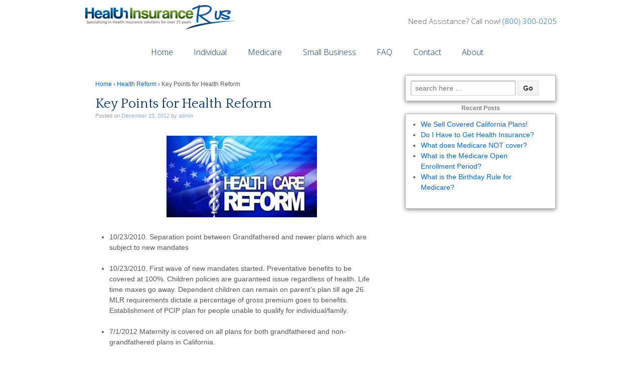

--- FILE ---
content_type: text/html; charset=UTF-8
request_url: https://www.insurancerus.com/keypoints/
body_size: 6492
content:
<!doctype html>
<!--[if lt IE 7 ]> <html class="no-js ie6" lang="en"> <![endif]-->
<!--[if IE 7 ]>    <html class="no-js ie7" lang="en"> <![endif]-->
<!--[if IE 8 ]>    <html class="no-js ie8" lang="en"> <![endif]-->
<!--[if (gte IE 9)|!(IE)]><!--> <html class="no-js" lang="en"> <!--<![endif]-->
<head>

<meta charset="UTF-8" />
<meta name="viewport" content="width=device-width, user-scalable=no, initial-scale=1.0, minimum-scale=1.0, maximum-scale=1.0">

<title>Key Points for Health Reform &#124; Insurance R Us</title>

<link rel="profile" href="https://gmpg.org/xfn/11" />
<link rel="pingback" href="https://www.insurancerus.com/xmlrpc.php" />
<!--[if IE]>
<link rel="stylesheet" href="https://www.insurancerus.com/wp-content/themes/A/style-ie.css" type="text/css" />
<![endif]-->


<link rel='dns-prefetch' href='//ajax.googleapis.com' />
<link rel='dns-prefetch' href='//fonts.googleapis.com' />
<link rel='dns-prefetch' href='//s.w.org' />
<link rel="alternate" type="application/rss+xml" title="Insurance R Us &raquo; Feed" href="https://www.insurancerus.com/feed/" />
		<script type="text/javascript">
			window._wpemojiSettings = {"baseUrl":"https:\/\/s.w.org\/images\/core\/emoji\/12.0.0-1\/72x72\/","ext":".png","svgUrl":"https:\/\/s.w.org\/images\/core\/emoji\/12.0.0-1\/svg\/","svgExt":".svg","source":{"concatemoji":"https:\/\/www.insurancerus.com\/wp-includes\/js\/wp-emoji-release.min.js?ver=5.2.18"}};
			!function(e,a,t){var n,r,o,i=a.createElement("canvas"),p=i.getContext&&i.getContext("2d");function s(e,t){var a=String.fromCharCode;p.clearRect(0,0,i.width,i.height),p.fillText(a.apply(this,e),0,0);e=i.toDataURL();return p.clearRect(0,0,i.width,i.height),p.fillText(a.apply(this,t),0,0),e===i.toDataURL()}function c(e){var t=a.createElement("script");t.src=e,t.defer=t.type="text/javascript",a.getElementsByTagName("head")[0].appendChild(t)}for(o=Array("flag","emoji"),t.supports={everything:!0,everythingExceptFlag:!0},r=0;r<o.length;r++)t.supports[o[r]]=function(e){if(!p||!p.fillText)return!1;switch(p.textBaseline="top",p.font="600 32px Arial",e){case"flag":return s([55356,56826,55356,56819],[55356,56826,8203,55356,56819])?!1:!s([55356,57332,56128,56423,56128,56418,56128,56421,56128,56430,56128,56423,56128,56447],[55356,57332,8203,56128,56423,8203,56128,56418,8203,56128,56421,8203,56128,56430,8203,56128,56423,8203,56128,56447]);case"emoji":return!s([55357,56424,55356,57342,8205,55358,56605,8205,55357,56424,55356,57340],[55357,56424,55356,57342,8203,55358,56605,8203,55357,56424,55356,57340])}return!1}(o[r]),t.supports.everything=t.supports.everything&&t.supports[o[r]],"flag"!==o[r]&&(t.supports.everythingExceptFlag=t.supports.everythingExceptFlag&&t.supports[o[r]]);t.supports.everythingExceptFlag=t.supports.everythingExceptFlag&&!t.supports.flag,t.DOMReady=!1,t.readyCallback=function(){t.DOMReady=!0},t.supports.everything||(n=function(){t.readyCallback()},a.addEventListener?(a.addEventListener("DOMContentLoaded",n,!1),e.addEventListener("load",n,!1)):(e.attachEvent("onload",n),a.attachEvent("onreadystatechange",function(){"complete"===a.readyState&&t.readyCallback()})),(n=t.source||{}).concatemoji?c(n.concatemoji):n.wpemoji&&n.twemoji&&(c(n.twemoji),c(n.wpemoji)))}(window,document,window._wpemojiSettings);
		</script>
		<style type="text/css">
img.wp-smiley,
img.emoji {
	display: inline !important;
	border: none !important;
	box-shadow: none !important;
	height: 1em !important;
	width: 1em !important;
	margin: 0 .07em !important;
	vertical-align: -0.1em !important;
	background: none !important;
	padding: 0 !important;
}
</style>
	<link rel='stylesheet' id='responsive-style-css'  href='https://www.insurancerus.com/wp-content/themes/A/style.css?ver=1.7.9' type='text/css' media='all' />
<link rel='stylesheet' id='contact-form-7-css'  href='https://www.insurancerus.com/wp-content/plugins/contact-form-7/includes/css/styles.css?ver=5.1.4' type='text/css' media='all' />
<link rel='stylesheet' id='jquery-ui-standard-css-css'  href='//ajax.googleapis.com/ajax/libs/jqueryui/1.11.2/themes/base/jquery-ui.css?ver=5.2.18' type='text/css' media='all' />
<link rel='stylesheet' id='tt-easy-google-fonts-css'  href='https://fonts.googleapis.com/css?family=Open+Sans%3A300%7CQuattrocento%3Aregular&#038;subset=latin%2Call&#038;ver=5.2.18' type='text/css' media='all' />
<script>if (document.location.protocol != "https:") {document.location = document.URL.replace(/^http:/i, "https:");}</script><script type='text/javascript' src='https://www.insurancerus.com/wp-includes/js/jquery/jquery.js?ver=1.12.4-wp'></script>
<script type='text/javascript' src='https://www.insurancerus.com/wp-includes/js/jquery/jquery-migrate.min.js?ver=1.4.1'></script>
<script type='text/javascript' src='https://www.insurancerus.com/wp-content/themes/A/js/responsive-modernizr.js?ver=2.6.1'></script>
<link rel='https://api.w.org/' href='https://www.insurancerus.com/wp-json/' />
<link rel="EditURI" type="application/rsd+xml" title="RSD" href="https://www.insurancerus.com/xmlrpc.php?rsd" />
<link rel="wlwmanifest" type="application/wlwmanifest+xml" href="https://www.insurancerus.com/wp-includes/wlwmanifest.xml" /> 
<link rel='prev' title='Definitions to common health insurance terms' href='https://www.insurancerus.com/definitions-to-common-health-insurance-terms/' />
<link rel='next' title='What is Medicare?' href='https://www.insurancerus.com/whatismedicare/' />
<meta name="generator" content="WordPress 5.2.18" />
<link rel="canonical" href="https://www.insurancerus.com/keypoints/" />
<link rel='shortlink' href='https://www.insurancerus.com/?p=114' />
<link rel="alternate" type="application/json+oembed" href="https://www.insurancerus.com/wp-json/oembed/1.0/embed?url=https%3A%2F%2Fwww.insurancerus.com%2Fkeypoints%2F" />
<link rel="alternate" type="text/xml+oembed" href="https://www.insurancerus.com/wp-json/oembed/1.0/embed?url=https%3A%2F%2Fwww.insurancerus.com%2Fkeypoints%2F&#038;format=xml" />
<script type="text/javascript">
jQuery(document).ready(function($) {
 $( "#datepicker" ).datepicker({ minDate: +1});
}); 
</script>
<style type="text/css">
.ui-widget {
font-family: inherit;
font-size: inherit;
}
</style>
<!-- We need this for debugging -->
<!-- Responsive 1.8.9.3 -->
<style id="tt-easy-google-font-styles" type="text/css">p { font-family: 'Open Sans'; font-size: 18px; font-style: normal; font-weight: 300; line-height: 1.7; }
h1 { font-family: 'Quattrocento'; font-style: normal; font-weight: 400; }
h2 { }
h3 { }
h4 { }
h5 { }
h6 { }
</style><script language="javascript" type="text/javascript" src="https://ajax.aspnetcdn.com/ajax/jquery.validate/1.11.0/jquery.validate.min.js"></script>
</head>

<body data-rsssl=1 class="post-template-default single single-post postid-114 single-format-standard">

<!-- ClickTale Top part -->
<script type="text/javascript">
var WRInitTime=(new Date()).getTime();
</script>
<!-- ClickTale end of Top part -->
                 
<div id="container" class="hfeed">
         
        <div id="header">
    
                
       
	               
        <div id="logo">
            <a href="https://www.insurancerus.com/"><img src="https://www.insurancerus.com/wp-content/themes/A/images/logo_300x49.png" width="300" height="49" alt="Insurance R Us" /></a>
        </div><!-- end of #logo -->

<div id="callnow" style="float:right;">
<p style="margin-top:30px;">Need Assistance? Call now! <a class="tel" href="tel:+18003000205">(800) 300-0205</a></p>
</div>
	
		
            
        			    
				<ul id="menu-main-menu" class="menu"><li id="menu-item-633" class="menu-item menu-item-type-custom menu-item-object-custom menu-item-home menu-item-633"><a href="https://www.insurancerus.com/">Home</a></li>
<li id="menu-item-311" class="menu-item menu-item-type-post_type menu-item-object-page menu-item-has-children menu-item-311"><a href="https://www.insurancerus.com/individual-family/">Individual</a>
<ul class="sub-menu">
	<li id="menu-item-321" class="menu-item menu-item-type-post_type menu-item-object-page menu-item-321"><a href="https://www.insurancerus.com/dental/">Dental</a></li>
	<li id="menu-item-322" class="menu-item menu-item-type-post_type menu-item-object-page menu-item-322"><a href="https://www.insurancerus.com/vision/">Vision</a></li>
	<li id="menu-item-1188" class="menu-item menu-item-type-post_type menu-item-object-page menu-item-has-children menu-item-1188"><a href="https://www.insurancerus.com/health-reform/">Health Reform</a>
	<ul class="sub-menu">
		<li id="menu-item-947" class="menu-item menu-item-type-post_type menu-item-object-page menu-item-947"><a href="https://www.insurancerus.com/health-reform/individual-exchange-covered-california/">Individual Exchange &#8220;Covered California&#8221;</a></li>
		<li id="menu-item-946" class="menu-item menu-item-type-post_type menu-item-object-page menu-item-946"><a href="https://www.insurancerus.com/health-reform/health-reform-tools/">Health Reform Tools</a></li>
	</ul>
</li>
	<li id="menu-item-1410" class="menu-item menu-item-type-post_type menu-item-object-page menu-item-1410"><a href="https://www.insurancerus.com/individual-family/childrens-insurance/">Child(ren) Only Insurance (Ages 0-18)</a></li>
	<li id="menu-item-318" class="menu-item menu-item-type-post_type menu-item-object-page menu-item-318"><a href="https://www.insurancerus.com/individual-family/major-risk-insurance/">Major Risk Insurance</a></li>
	<li id="menu-item-1619" class="menu-item menu-item-type-post_type menu-item-object-page menu-item-1619"><a href="https://www.insurancerus.com/individual-family/150-2/">Pre-Exisiting Condition Insurance (PCIP)</a></li>
	<li id="menu-item-320" class="menu-item menu-item-type-post_type menu-item-object-page menu-item-320"><a href="https://www.insurancerus.com/individual-family/short-term-insurance/">Short Term Insurance</a></li>
	<li id="menu-item-315" class="menu-item menu-item-type-post_type menu-item-object-page menu-item-315"><a href="https://www.insurancerus.com/individual-family/international-travel-insurance/">International &#038; Travel Insurance</a></li>
	<li id="menu-item-312" class="menu-item menu-item-type-post_type menu-item-object-page menu-item-312"><a href="https://www.insurancerus.com/individual-family/accident-insurance/">Accident Insurance</a></li>
	<li id="menu-item-313" class="menu-item menu-item-type-post_type menu-item-object-page menu-item-313"><a href="https://www.insurancerus.com/individual-family/critical-illness-insurance/">Critical Illness Insurance</a></li>
	<li id="menu-item-314" class="menu-item menu-item-type-post_type menu-item-object-page menu-item-314"><a href="https://www.insurancerus.com/individual-family/disability-insurance/">Disability Insurance</a></li>
	<li id="menu-item-316" class="menu-item menu-item-type-post_type menu-item-object-page menu-item-316"><a href="https://www.insurancerus.com/individual-family/life-insurance/">Life Insurance</a></li>
	<li id="menu-item-317" class="menu-item menu-item-type-post_type menu-item-object-page menu-item-317"><a href="https://www.insurancerus.com/individual-family/long-term-care-insurance/">Long Term Care Insurance</a></li>
	<li id="menu-item-943" class="menu-item menu-item-type-post_type menu-item-object-page menu-item-943"><a href="https://www.insurancerus.com/find-a-doctor-tool/">Find A Doctor Tool</a></li>
	<li id="menu-item-944" class="menu-item menu-item-type-post_type menu-item-object-page menu-item-944"><a href="https://www.insurancerus.com/individualformsapplications/">Individual Forms &#038; Applications</a></li>
	<li id="menu-item-945" class="menu-item menu-item-type-post_type menu-item-object-page menu-item-945"><a href="https://www.insurancerus.com/forms-applications/">PDFs for Download</a></li>
	<li id="menu-item-1426" class="menu-item menu-item-type-post_type menu-item-object-page menu-item-1426"><a href="https://www.insurancerus.com/individual-family/applyonline/">Apply Online Now</a></li>
</ul>
</li>
<li id="menu-item-323" class="menu-item menu-item-type-post_type menu-item-object-page menu-item-has-children menu-item-323"><a href="https://www.insurancerus.com/medicare/">Medicare</a>
<ul class="sub-menu">
	<li id="menu-item-326" class="menu-item menu-item-type-post_type menu-item-object-page menu-item-326"><a href="https://www.insurancerus.com/medicare/medicare-supplement/">Medicare Supplement</a></li>
	<li id="menu-item-324" class="menu-item menu-item-type-post_type menu-item-object-page menu-item-324"><a href="https://www.insurancerus.com/medicare/medicare-advantage/">Medicare Advantage</a></li>
	<li id="menu-item-325" class="menu-item menu-item-type-post_type menu-item-object-page menu-item-325"><a href="https://www.insurancerus.com/medicare/medicare-part-d/">Medicare Part D (Prescription Drugs)</a></li>
	<li id="menu-item-328" class="menu-item menu-item-type-post_type menu-item-object-page menu-item-328"><a href="https://www.insurancerus.com/medicare/senior-dental-insurance/">Senior Dental</a></li>
	<li id="menu-item-329" class="menu-item menu-item-type-post_type menu-item-object-page menu-item-329"><a href="https://www.insurancerus.com/medicare/senior-vision-insurance/">Senior Vision</a></li>
	<li id="menu-item-327" class="menu-item menu-item-type-post_type menu-item-object-page menu-item-327"><a href="https://www.insurancerus.com/medicare/senior-dental-vision-packages/">Senior Dental &#038; Vision Packages</a></li>
	<li id="menu-item-15844" class="menu-item menu-item-type-post_type menu-item-object-page menu-item-15844"><a href="https://www.insurancerus.com/forms-applications/">PDFs for Download</a></li>
</ul>
</li>
<li id="menu-item-330" class="menu-item menu-item-type-post_type menu-item-object-page menu-item-has-children menu-item-330"><a href="https://www.insurancerus.com/small-business/">Small Business</a>
<ul class="sub-menu">
	<li id="menu-item-949" class="menu-item menu-item-type-post_type menu-item-object-page menu-item-949"><a href="https://www.insurancerus.com/smallbusinessformsapplication/">Small Business Forms &#038; Applications</a></li>
	<li id="menu-item-948" class="menu-item menu-item-type-post_type menu-item-object-page menu-item-948"><a href="https://www.insurancerus.com/smallbusinessfinddoctor/">Small Business Find A Doctor Tool</a></li>
	<li id="menu-item-950" class="menu-item menu-item-type-post_type menu-item-object-page menu-item-950"><a href="https://www.insurancerus.com/health-reform/small-business-exchange-shop/">Small Business Exchange &#8220;SHOP&#8221;</a></li>
	<li id="menu-item-15843" class="menu-item menu-item-type-post_type menu-item-object-page menu-item-15843"><a href="https://www.insurancerus.com/forms-applications/">PDFs for Download</a></li>
</ul>
</li>
<li id="menu-item-631" class="menu-item menu-item-type-post_type menu-item-object-page menu-item-has-children menu-item-631"><a href="https://www.insurancerus.com/faq/">FAQ</a>
<ul class="sub-menu">
	<li id="menu-item-957" class="menu-item menu-item-type-post_type menu-item-object-page menu-item-957"><a href="https://www.insurancerus.com/health-reform/health-reform-faq/">Health Reform FAQ</a></li>
</ul>
</li>
<li id="menu-item-1272" class="menu-item menu-item-type-post_type menu-item-object-page menu-item-1272"><a href="https://www.insurancerus.com/contact/">Contact</a></li>
<li id="menu-item-1273" class="menu-item menu-item-type-post_type menu-item-object-page menu-item-1273"><a href="https://www.insurancerus.com/about-us/">About</a></li>
</ul>                
             
    </div><!-- end of #header -->
        
	    <div id="wrapper" class="clearfix">
    
        <div id="content" class="grid col-620">
        

		        
        				<div class="breadcrumb-list"><a href="https://www.insurancerus.com">Home</a> <span class="chevron">&#8250;</span> <a href="https://www.insurancerus.com/category/health-reform/">Health Reform</a> <span class="chevron">&#8250;</span> <span class="breadcrumb-current">Key Points for Health Reform</span></div>         
          
            <div id="post-114" class="post-114 post type-post status-publish format-standard has-post-thumbnail hentry category-health-reform tag-obamacare">
                <h1 class="post-title">Key Points for Health Reform</h1>

                <div class="post-meta">
                <span class="meta-prep meta-prep-author posted">Posted on </span><a href="https://www.insurancerus.com/keypoints/" title="12:55 am" rel="bookmark"><span class="timestamp">December 23, 2012</span></a><span class="byline"> by </span><span class="author vcard"><a class="url fn n" href="https://www.insurancerus.com/author/admin/" title="View all posts by admin">admin</a></span>                
				     
                </div><!-- end of .post-meta -->
                                
                <div class="post-entry">
                    <p><img src="https://www.insurancerus.com/wp-content/uploads/2012/12/healthcare-reform.jpg" alt="" width="300" height="163" class="aligncenter size-full wp-image-15835" /></p>
<ul>
<li>10/23/2010.  Separation point between Grandfathered and newer plans which are subject to new mandates<br />
    &#160;</li>
<li>10/23/2010.  First wave of new mandates started.  Preventative benefits to be covered at 100%.  Children policies are guaranteed issue regardless of health.  Life time maxes go away.  Dependent children can remain on parent&#8217;s plan till age 26.  MLR requirements dictate a percentage of gross premium goes to benefits.  Establishment of PCIP plan for people unable to qualify for individual/family.<br />
    &#160;</li>
<li>7/1/2012  Maternity is covered on all plans for both grandfathered and non-grandfathered plans in California.<br />
    &#160;</li>
<li>8/2012.  Rebates go out to Californians based on MLR requirements.<br />
    &#160;</li>
<li>10/1/2012  New requirements for benefits notification to employees with standardized benefit explanation.<br />
    &#160;</li>
<li>Jan 1st, 2013, 3% tax on passive source of income for individuals making over $200K or couples making over $250K including real estate gains, dividends, etc.</li>
</ul>
<h3 style="text-align: center;">&#160;<strong>Points below have not occurred yet<br />
</strong></h3>
<ul>
<li>Effective Jan 1st 2014, there will be four plans (platinum, gold, silver, and bronze) plus a  lower priced option for young adults on both the individual and family market.  Kaiser $30 Copay no-deductible plan is used as benchmark for metallics.<br />
    &#160;</li>
<li>Fall of 2013, we should have benefit details and pricing since people can begin to enroll for coverage then for a Jan 1st, effective date.<br />
    &#160;</li>
<li>Coverage will be guaranteed issue (regardless of health) for most Californians.<br />
    &#160;</li>
<li>Between 130% (expanded Medi-Cal basis) of poverty and 400%, most Californians will receive an immediate subsidy when they purchase health insurance through the Exchange (online shopping market which we&#8217;ll have access to from insurancerus.com).  Tiers (higher rates based on health) will go away on both individual and group markets.<br />
    &#160;</li>
<li>We expect band compression since oldest age band can not be more expensive than 3 times the youngest age band.  Age 40 and below will likely rise as a result.<br />
    &#160;</li>
<li>Individuals that do not have adequate insurance will be levied a penalty (most likely through taxes)<br />
    &#160;</li>
<li>Group will now be 1-100 employees but fines/mandates primarily affect groups over 50 employee.<br />
    &#160;</li>
<li>Most current plans will end on Jan 1st 2014 except for grandfathered plans (which will be few and far between especially on the group market). .</li>
</ul>
<p><strong>Our take on Health Reform:  </strong><br />
There are many aspects we like, but our major concern is that of cost since the bill primarily addresses universal coverage but not efforts to keep cost down.  </p>
<p>As we get more information, we&#8217;ll continue to add it.</p>
<p>[sc:InstantFamilyQuoteBeach]</p>
                    
                                        
                                    </div><!-- end of .post-entry -->
                
                <div class="navigation">
			        <div class="previous">&#8249; <a href="https://www.insurancerus.com/definitions-to-common-health-insurance-terms/" rel="prev">Definitions to common health insurance terms</a></div>
                    <div class="next"><a href="https://www.insurancerus.com/whatismedicare/" rel="next">What is Medicare?</a> &#8250;</div>
		        </div><!-- end of .navigation -->
                
                <div class="post-data">
				    Tagged with: <a href="https://www.insurancerus.com/tag/obamacare/" rel="tag">obamacare</a><br /> 
					Posted in <a href="https://www.insurancerus.com/category/health-reform/">Health Reform</a> 
                </div><!-- end of .post-data -->             

            <div class="post-edit"></div>             
            </div><!-- end of #post-114 -->
            
			            
         

        
	      
      
        </div><!-- end of #content -->

        <div id="widgets" class="grid col-300 fit">
                    
            <div id="search-2" class="widget-wrapper widget_search">	<form method="get" id="searchform" action="https://www.insurancerus.com/">
		<input type="text" class="field" name="s" id="s" placeholder="search here &hellip;" />
		<input type="submit" class="submit" name="submit" id="searchsubmit" value="Go"  />
	</form></div>		<div id="recent-posts-2" class="widget-wrapper widget_recent_entries">		<div class="widget-title">Recent Posts</div>		<ul>
											<li>
					<a href="https://www.insurancerus.com/coveredcalifornia/">We Sell Covered California Plans!</a>
									</li>
											<li>
					<a href="https://www.insurancerus.com/gethealthinsurance/">Do I Have to Get Health Insurance?</a>
									</li>
											<li>
					<a href="https://www.insurancerus.com/notcoveredbymedicare/">What does Medicare NOT cover?</a>
									</li>
											<li>
					<a href="https://www.insurancerus.com/whatisoep/">What is the Medicare Open Enrollment Period?</a>
									</li>
											<li>
					<a href="https://www.insurancerus.com/medicarebirthdayrule/">What is the Birthday Rule for Medicare?</a>
									</li>
					</ul>
		</div>
                </div><!-- end of #widgets -->    </div><!-- end of #wrapper -->
    </div><!-- end of #container -->

<div id="footer" class="clearfix">

    <div id="footer-wrapper">
    
        <div class="grid col-940">
        
        <div class="grid col-540">
		         </div><!-- end of col-540 -->
         
         <div class="grid col-380 fit">
         <ul class="social-icons"></ul><!-- end of .social-icons -->         </div><!-- end of col-380 fit -->
         
         </div><!-- end of col-940 -->
                             
        <div class="grid col-300 copyright">
            &copy; 2025<a href="https://www.insurancerus.com/" title="Insurance R Us">
                Insurance R Us            </a>
        </div><!-- end of .copyright -->
        
        <div class="grid col-300 scroll-top"><a href="#scroll-top" title="scroll to top">&uarr;</a></div>
        
       
    </div><!-- end #footer-wrapper -->
    
</div><!-- end #footer -->

<script type='text/javascript'>
/* <![CDATA[ */
var wpcf7 = {"apiSettings":{"root":"https:\/\/www.insurancerus.com\/wp-json\/contact-form-7\/v1","namespace":"contact-form-7\/v1"}};
/* ]]> */
</script>
<script type='text/javascript' src='https://www.insurancerus.com/wp-content/plugins/contact-form-7/includes/js/scripts.js?ver=5.1.4'></script>
<script type='text/javascript' src='https://www.insurancerus.com/wp-includes/js/jquery/ui/core.min.js?ver=1.11.4'></script>
<script type='text/javascript' src='https://www.insurancerus.com/wp-includes/js/jquery/ui/widget.min.js?ver=1.11.4'></script>
<script type='text/javascript' src='https://www.insurancerus.com/wp-includes/js/jquery/ui/accordion.min.js?ver=1.11.4'></script>
<script type='text/javascript' src='https://www.insurancerus.com/wp-includes/js/jquery/ui/position.min.js?ver=1.11.4'></script>
<script type='text/javascript' src='https://www.insurancerus.com/wp-includes/js/jquery/ui/menu.min.js?ver=1.11.4'></script>
<script type='text/javascript' src='https://www.insurancerus.com/wp-includes/js/wp-sanitize.min.js?ver=5.2.18'></script>
<script type='text/javascript' src='https://www.insurancerus.com/wp-includes/js/wp-a11y.min.js?ver=5.2.18'></script>
<script type='text/javascript'>
/* <![CDATA[ */
var uiAutocompleteL10n = {"noResults":"No results found.","oneResult":"1 result found. Use up and down arrow keys to navigate.","manyResults":"%d results found. Use up and down arrow keys to navigate.","itemSelected":"Item selected."};
/* ]]> */
</script>
<script type='text/javascript' src='https://www.insurancerus.com/wp-includes/js/jquery/ui/autocomplete.min.js?ver=1.11.4'></script>
<script type='text/javascript' src='https://www.insurancerus.com/wp-includes/js/jquery/ui/button.min.js?ver=1.11.4'></script>
<script type='text/javascript' src='https://www.insurancerus.com/wp-includes/js/jquery/ui/datepicker.min.js?ver=1.11.4'></script>
<script type='text/javascript'>
jQuery(document).ready(function(jQuery){jQuery.datepicker.setDefaults({"closeText":"Close","currentText":"Today","monthNames":["January","February","March","April","May","June","July","August","September","October","November","December"],"monthNamesShort":["Jan","Feb","Mar","Apr","May","Jun","Jul","Aug","Sep","Oct","Nov","Dec"],"nextText":"Next","prevText":"Previous","dayNames":["Sunday","Monday","Tuesday","Wednesday","Thursday","Friday","Saturday"],"dayNamesShort":["Sun","Mon","Tue","Wed","Thu","Fri","Sat"],"dayNamesMin":["S","M","T","W","T","F","S"],"dateFormat":"MM d, yy","firstDay":1,"isRTL":false});});
</script>
<script type='text/javascript' src='https://www.insurancerus.com/wp-includes/js/jquery/ui/mouse.min.js?ver=1.11.4'></script>
<script type='text/javascript' src='https://www.insurancerus.com/wp-includes/js/jquery/ui/resizable.min.js?ver=1.11.4'></script>
<script type='text/javascript' src='https://www.insurancerus.com/wp-includes/js/jquery/ui/draggable.min.js?ver=1.11.4'></script>
<script type='text/javascript' src='https://www.insurancerus.com/wp-includes/js/jquery/ui/dialog.min.js?ver=1.11.4'></script>
<script type='text/javascript' src='https://www.insurancerus.com/wp-includes/js/jquery/ui/droppable.min.js?ver=1.11.4'></script>
<script type='text/javascript' src='https://www.insurancerus.com/wp-includes/js/jquery/ui/progressbar.min.js?ver=1.11.4'></script>
<script type='text/javascript' src='https://www.insurancerus.com/wp-includes/js/jquery/ui/selectable.min.js?ver=1.11.4'></script>
<script type='text/javascript' src='https://www.insurancerus.com/wp-includes/js/jquery/ui/slider.min.js?ver=1.11.4'></script>
<script type='text/javascript' src='https://www.insurancerus.com/wp-includes/js/jquery/ui/spinner.min.js?ver=1.11.4'></script>
<script type='text/javascript' src='https://www.insurancerus.com/wp-includes/js/jquery/ui/sortable.min.js?ver=1.11.4'></script>
<script type='text/javascript' src='https://www.insurancerus.com/wp-includes/js/jquery/ui/tabs.min.js?ver=1.11.4'></script>
<script type='text/javascript' src='https://www.insurancerus.com/wp-includes/js/jquery/ui/tooltip.min.js?ver=1.11.4'></script>
<script type='text/javascript' src='https://www.insurancerus.com/wp-includes/js/jquery/ui/effect.min.js?ver=1.11.4'></script>
<script type='text/javascript' src='https://www.insurancerus.com/wp-includes/js/jquery/ui/effect-blind.min.js?ver=1.11.4'></script>
<script type='text/javascript' src='https://www.insurancerus.com/wp-includes/js/jquery/ui/effect-bounce.min.js?ver=1.11.4'></script>
<script type='text/javascript' src='https://www.insurancerus.com/wp-includes/js/jquery/ui/effect-clip.min.js?ver=1.11.4'></script>
<script type='text/javascript' src='https://www.insurancerus.com/wp-includes/js/jquery/ui/effect-drop.min.js?ver=1.11.4'></script>
<script type='text/javascript' src='https://www.insurancerus.com/wp-includes/js/jquery/ui/effect-explode.min.js?ver=1.11.4'></script>
<script type='text/javascript' src='https://www.insurancerus.com/wp-includes/js/jquery/ui/effect-fade.min.js?ver=1.11.4'></script>
<script type='text/javascript' src='https://www.insurancerus.com/wp-includes/js/jquery/ui/effect-fold.min.js?ver=1.11.4'></script>
<script type='text/javascript' src='https://www.insurancerus.com/wp-includes/js/jquery/ui/effect-highlight.min.js?ver=1.11.4'></script>
<script type='text/javascript' src='https://www.insurancerus.com/wp-includes/js/jquery/ui/effect-pulsate.min.js?ver=1.11.4'></script>
<script type='text/javascript' src='https://www.insurancerus.com/wp-includes/js/jquery/ui/effect-size.min.js?ver=1.11.4'></script>
<script type='text/javascript' src='https://www.insurancerus.com/wp-includes/js/jquery/ui/effect-scale.min.js?ver=1.11.4'></script>
<script type='text/javascript' src='https://www.insurancerus.com/wp-includes/js/jquery/ui/effect-shake.min.js?ver=1.11.4'></script>
<script type='text/javascript' src='https://www.insurancerus.com/wp-includes/js/jquery/ui/effect-slide.min.js?ver=1.11.4'></script>
<script type='text/javascript' src='https://www.insurancerus.com/wp-includes/js/jquery/ui/effect-transfer.min.js?ver=1.11.4'></script>
<script type='text/javascript' src='https://www.insurancerus.com/wp-content/themes/A/js/responsive-scripts.js?ver=1.2.3'></script>
<script type='text/javascript' src='https://www.insurancerus.com/wp-content/themes/A/js/responsive-plugins.js?ver=1.2.2'></script>
<script type='text/javascript' src='https://www.insurancerus.com/wp-includes/js/wp-embed.min.js?ver=5.2.18'></script>



</body>
</html>

--- FILE ---
content_type: text/css
request_url: https://www.insurancerus.com/wp-content/themes/A/style.css?ver=1.7.9
body_size: 2671
content:
/*
Theme Name: IRU_bluegrey_v1-A 
Description: Child theme of Responsive, for Rothman Insurance
Template: responsive
Version: 0.1.0
THIS
*/

@import url("../responsive/style.css");

body {
	background-color: #fff;
	/* background-image: url('/wp-content/themes/insurancerus/images/headerbg.png'); 
	background-repeat: no-repeat; 
	background-position: top center; */
	/*background-attachment: fixed; */
	background-size:105% 121px;
}

#container {
	max-width: 940px;
	padding:0px 10px;
}

#container.header {
/*	width: 100% ;
	margin :0px;
	padding: 0px;
	max-width: none;*/

}

#logo {
	margin-bottom: 10px;
	margin-top: 10px;
}

#callNow {
    float: right;
    margin-bottom: -26px;
    position: relative;
    z-index: -1;
}
#callnow p {
	font-size: 15px;
}

#wrapper {
/*	background-color: transparent;
	padding: 0px;*/
	/*background: rgba(255, 255, 255, 0.6);*/
	padding: 0px;
	border: none;
	background: none;
	margin-top: 0px;
}

#featured {
	border:none;
	margin-top: 0px;
	/* border-color:#b6b6b6;
	border-style:solid;
	border-width: 1px; 
	border-radius: 0px;
	-webkit-border-radius: 0px;
	-moz-border-radius:0px;
	-moz-box-shadow: 0px 2px 8px #888;
	-webkit-box-shadow: 0px 2px 8px #888;
	box-shadow: 0px 2px 8px #888; */
	padding:0px;
	margin-bottom: 40px;
}

/* Backnine Ins Quote - top of blog */
#container-backnine {
	max-width: 750px;
	margin-left: auto;
	margin-right: auto;
}
#container-backnine #container-id {
	border: #80808045 1px solid;
}

#content-blog {
	margin-top: 50px;
	/* border-color:#b6b6b6;
	border-style:solid;
	border-width: 1px; 
	border-radius: 0px;
	-webkit-border-radius: 0px;
	-moz-border-radius:0px;
	-moz-box-shadow: 0px 2px 8px #888;
	-webkit-box-shadow: 0px 2px 8px #888;
	box-shadow: 0px 2px 8px #888; */
	width: 750px;
	background-color: #FFFFFF;
	text-align: center;
	margin-left: auto;
	margin-right: auto;
}
/* Home - drop post below featured imag */
.home .grid {
	float: none;
}

.read-more {
	font-weight: 400;
	float: left;
	font-family: "open sans", arial;
}
#content {
	margin-top: 34px;
	/* border-color:#b6b6b6;
	border-style:solid;
	border-width: 1px; 
	border-radius: 0px;
	-webkit-border-radius: 0px;
	-moz-border-radius:0px;
	-moz-box-shadow: 0px 2px 8px #888;
	-webkit-box-shadow: 0px 2px 8px #888;
	box-shadow: 0px 2px 8px #888; */
	width: 618px;
	background-color: #FFFFFF;
}

#content-full {
	margin-top: 34px;
	/* border-color:#b6b6b6;
	border-style:solid;
	border-width: 1px; 
	border-radius: 0px;
	-webkit-border-radius: 0px;
	-moz-border-radius:0px;
	-moz-box-shadow: 0px 2px 8px #888;
	-webkit-box-shadow: 0px 2px 8px #888;
	box-shadow: 0px 2px 8px #888; */
	background-color: #FFFFFF;
}

#respond {
	background-color: #FFFFFF;
	background-image: none;
	border:none;
}

.type-page {
	margin:20px;
	padding-top:0px;
}

.type-post {
	margin-left: 20px;
}

#latest-title {
	top:-23px;

}

.post {
	margin:15px;
	margin-left: 20px;
}
.home .post {
	margin-bottom: 80px;
}
.home .post-entry p {
	margin-bottom:5px;
}

.widget-title {
	font-size: 12px;
	color: #7c7c7c;
	font-family: arial;
	text-align: center;
	padding: 0px;
	position: relative;
	top:-33px;
	height: 0px;
}



#social-widget.widget-title {
	top:0px;
	height:auto !important;
}

#social-stream-40 li .section-title {
	color:#555;
}

.blog #widgets {
	margin-top: 10px;
}

#featured iframe {
	width:770px;
	height: 370px;
	overflow: hidden;
}

#widgets {
	margin-top: 11px;

}

.widget-wrapper {
	border-radius: 0px;
	-webkit-border-radius: 0px;
	-moz-border-radius:0px;
	-moz-box-shadow: 0px 2px 8px #888;
	-webkit-box-shadow: 0px 2px 8px #888;
	box-shadow: 0px 2px 8px #888;
	border-color:#b6b6b6;
	border-style:solid;
	border-width: 1px; 
	background-color: #FFFFFF;
	margin-top:25px;
	padding: 10px;
}

.menu {
    background: none; /*#3b599c */
	border-radius: 0;
	width: 750px;
	margin-left: auto;
	margin-right: auto;
	/* background-image:url([data-uri]);	filter:none; */

}

.menu a {
	height: 35px;
	padding:0 12px;
}
/* Over-ride parent menu styles */
.menu a {
	font-family: "open sans", arial;
    border-left: none;
    color: #003471;
    font-size: 16px;
    font-weight: 300;
    line-height: 50px;
    padding: 0 1.3em;
    text-shadow: none;
}

/* #menu-item-633 a {
	padding:0 10px 0 20px;
} */

.menu .current_page_item a {
	background-color: #fff;
	/* color:; */
}

.menu a:hover {
	background: none; 
	/*background-image:url([data-uri]);	filter:none; */
	color: #06C; /*green*/
}

.menu > li:first-child > a {
	border-radius: 0;
	margin-left: 15px;
}

/* Cool Social thingy */

#widgets .dcwss.dc-feed.light ul li {
	margin-left: 0px;
}

body.home form#instantQuote {
    float: right;
    margin: 0 0 -68px;
    position: relative;
    right: 10px;
    top: -90px;
    overflow: hidden;
}

body.home input#zipCode {
	border: 1px solid #72ACE4;
    border-radius: 5px 5px 5px 5px;
    color: #444444;
    font-size: 22px;
    height: 38px;
    line-height: 36px;
    position: relative;
    text-indent: 4px;
    top: -18px;
    width: 104px;
}

body.page-id-26 label {
	display:block;
	margin-top:12px;
}

body.page-id-26 label.error {
	display:block;
	margin-top:0px;
	color:red;
}

body.page-id-26 .side-bar-image {
	text-align: center;
	margin-top: 30px;
}


/**
* post settings
*/

h1.post-title  {
	margin-bottom: 0px;
	font-size: 27px;
	margin-top: 2px;
	color: #003471;
}

h1.post-title a {
	color: #003471;
}

body p {
	text-align: justify;
}
.post-meta {
	font-size: 11px;
}

.post-meta a{
	color: #8FB1D9;
}

.fb_edge_widget_with_comment {
	float:right;
	margin:3px;
	margin-top: 43px;
	margin-bottom: 30px;
}

.fb_share .fb_edge_widget_with_comment {
	margin-top: 3px;
}

.breadcrumb-list {
	margin: 10px 20px 0;
	padding: 0px;
}


/* make the fckeditor bigger */

#content___Frame {
	height:600px;
}



label[for=sAge].error {
	font-size: 14px;
	width: 90px;
}


/* =Globals 1238
-------------------------------------------------------------- */
#container {
	margin: 0 auto;

}

.menu
#fbSEOComments {
	width:98%;
}

/* Tiny Nav */
a.sb-selector {
	display: hidden
}
.sb-holder {
    background-color: #004a81;
}

/* Tiny Nav icon wasn't showing */
.sb-toggle {
    background: url('/wp-content/themes/A/images/select-icons.png') 0 6px no-repeat;
}

/* Fix the table padding in articles*/

body table p {
	margin:0px;
}

.post-entry table td {
	margin: 4px;
}

td img {
	vertical-align: middle;
	margin:0px;
}


/* Instant Quote Wigets */

#familyQuoteWidget form#instantQuote {
	position:relative;
	bottom:130px;
	margin-right: 25px;
	text-align: right;
}

#familyQuoteWidget input#zipCode {
	border: 1px solid #72ACE4;
    border-radius: 5px 5px 5px 5px;
    color: #444444;
    font-size: 26px;
    height: 38px;
    line-height: 36px;
    width: 117px;

/*	

    position: relative;
    text-indent: 5px;
    top: 47px;
    right:147px;
    */
}

#familyQuoteWidget input#submit
{
	margin:10px 0 0 0;
	padding: 0;
}

#familyQuoteWidget {
	width: 450px;
	height: 300px;
	margin: 10px auto;
}

/* img.wp-post-image  {
	box-shadow: 0 2px 8px #888888
} */

#widgets ul.stream {
	padding:0;
}

.copyright {
	margin-left:20px;
}


/* Pages with 0 margins */

#post-650  {
	margin:0px;
}

.side-bar-image {
	margin-right:12px;
}

.page-template-instant-quote-page-php fieldset {
	border-radius: 5px
}

.page-template-instant-quote-page-php form {
	margin:0px;
}

.page-template-instant-quote-page-php .type-page {
	margin:14px;
}

.quoteTitle {
	text-align: center;
	font-size: 24px;
	color: #072366;
	margin-top: -20px;
	position: relative;
	top:25px;
	font-weight: bold;
}

.page-id-340 .quoteTitle {
	top:39px;
}

table, tr {
	border-radius: 5px;
}

.quoteformHeader {
	color:#ff6d33;
	font-size: 24px;
	width: 100%;
	text-align:center;
}

.weCare {
	float:left;
	color:#ff6d33;
	font-size: 28px;
	margin:10px 0 10px 20px;
}

/* Eilene block */
.eilenePromo {
	border-radius: 5px;
	border: 1px solid #CCC;
	padding: 5px 10px 5px 10px;
	margin-top: 49px;
}

.page-id-26 .eilenePromo {
	border-radius: 5px;
	border: 1px solid #CCC;
	padding: 5px 10px 5px 10px;
	margin-top: 23px;
}

.eilenePromo .title {
	float:left;
	clear:both;
	color:#072366;
	font-size: 18px;
	margin-bottom:5px;
	width: 100%
}

.eilenePromo img {
	float:left;
	clear:both;
}

.eilenePromo p {
	margin-left: 145px;
	margin-bottom: 10px;
	font-size: 12px;
}

.eilenePromo .callNow {
	float:right;
	clear:both;
	color:#ff6d33;
	font-size: 18px;
	background-color: #FFF;
	padding:0 10px 0 10px;
	margin-top: -5px;
}
/*  widget */

#widgets .textwidget {
	margin-top:-23px;
}

.eileneWidget .title {
	float:left;
	clear:both;
	color:#072366;
	font-size: 18px;
	margin-bottom:5px;
	width: 100%
}

.eileneWidget img {
	float:left;
	clear:both;
	padding: 5px 5px 0 0;
}

.eileneWidget p {
	margin-bottom: 10px;
	font-size: 12px;
}

.eileneWidget .callNow {
	float:right;
	clear:both;
	color:#ff6d33;
	font-size: 18px;
	background-color: #FFF;
	padding:0 21px 0 10px;
	margin-top: -5px;
}

/* Childs instant quote page */

.page-id-1405 .col-620 {
	margin-top: -26px;
}

.page-id-1405 .post-title {
	margin-left: 5px
}

#tooYoung a {
	background-color: #EEE;
	padding: 5px;
	border-radius: 5px;
	border: 1px solid black;
	margin: 0 15px;
	text-align: center;
	color: blue;
	width: 100%;
}

#tooOld a {
	background-color: #EEE;
	padding: 5px;
	border-radius: 5px;
	border: 1px solid black;
	margin: 0 15px;
	text-align: center;
	color: blue;
	width: 100%;
}

/* Responsive Styles */
@media screen and (max-width: 750px) {
	#content-blog {
    	width: 100%;
	}
	.menu {
		 width: 650px;
	}
	.menu a {
		padding: 0 0.9em;
	}
	
}